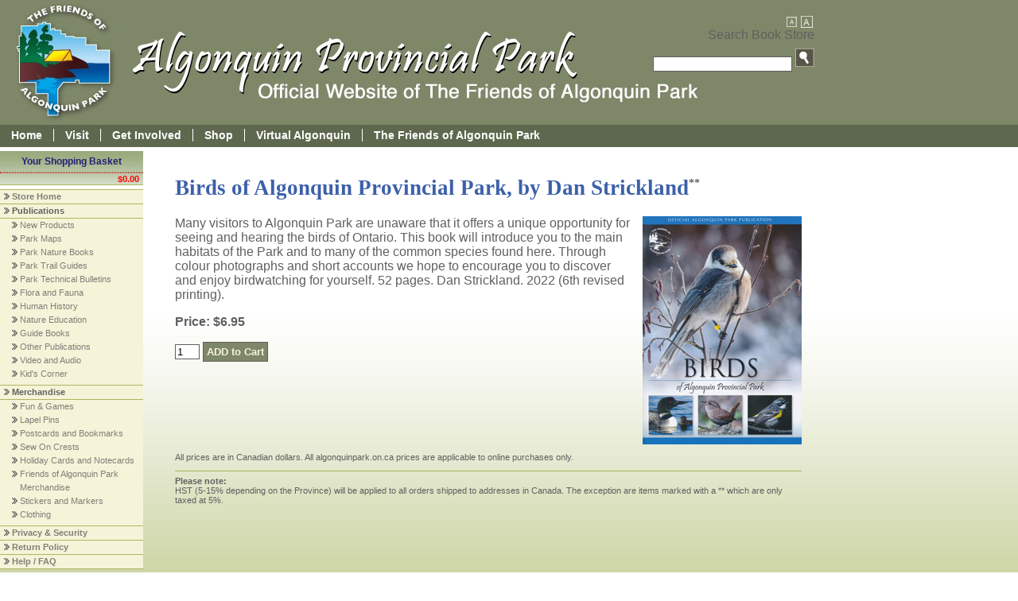

--- FILE ---
content_type: text/html
request_url: https://secure.baytides.on.ca/algonquinpark/cgi/algonquinpark/00121.html
body_size: 4511
content:
<!DOCTYPE html PUBLIC "-//W3C//DTD XHTML 1.0 Transitional//EN" "http://www.w3.org/TR/xhtml1/DTD/xhtml1-transitional.dtd">
<html xmlns="http://www.w3.org/1999/xhtml">
<head>
<meta http-equiv="Content-Type" content="text/html; charset=utf-8" />
<title>The Friends of Algonquin Park Bookstore</title>
<link rel="stylesheet" href="/algonquinpark/images/foap_css.css">
<!--[if lte IE 7]>
<style type="text/css" media="screen,projection">
#footerComp li, #btnSearch, #textSizes span, #prodList li, #topNav a, #bottomNav a { display:inline;zoom:1; }
#pageContent { height:auto !important;height:500px; }
#footerComp { width:1024px; }
</style>
<![endif]-->
<style type="text/css">
ul.printFields { list-style:none;margin-left:0;padding-left:0;font-size:90%; }
ul.printFields li { padding:1em 1em 0.5em 15em;position:relative; }
ul.printFields li strong { display:block;font-weight:bold;position:absolute;top:1em;left:0;text-align:right;width:200px; }
ul.printFields li span { display:block;border-bottom:1px solid #000; }
h3 { color:#3C60AA; }
</style>

<script type="text/javascript">
function addLoadEvent(func) {
  var oldonload = window.onload;
  if (typeof window.onload != 'function') {
    window.onload = func;
  } else {
    window.onload = function() {
      if (oldonload) {
        oldonload();
      }
      func();
    };
  }
}
function fix2Height() { // sets the content Area to the same height of the left Navigation so no overlapping occurs.
	if (!document.getElementById('leftNav')) return;
	var leftH = document.getElementById('leftNav').offsetHeight+20;
	var contentWrap = document.getElementById('contentWrap');
	if (leftH > contentWrap.offsetHeight)
		contentWrap.style.height = leftH+'px';
} addLoadEvent(fix2Height);
function resizeText(multiplier) {
	if (!document.getElementById('contentWrap')) return;
	var myBody = document.getElementById('contentWrap');
	if (myBody.style.fontSize == "") myBody.style.fontSize = "1.0em";
	myBody.style.fontSize = parseFloat(myBody.style.fontSize) + (multiplier * 0.2) + "em";
}
</script>

<!-- Global site tag (gtag.js) - Google Analytics -->
<script async src="https://www.googletagmanager.com/gtag/js?id=UA-9336556-1"></script>
<script>
  window.dataLayer = window.dataLayer || [];
  function gtag(){dataLayer.push(arguments);}
  gtag('js', new Date());
  gtag('config', 'UA-9336556-1');
</script>

</head>
<body>
<div id="pageWrap">
<div id="pageHeader">
	<div id="logo"><span>Algonquin Provincial Park - Official Website of The Friends of Algonquin Park</span></div>
	<div id="group">
	<div id="textSizes"><span class="minus" onclick="resizeText(-1)"></span><span class="plus" onclick="resizeText(1)"></span></div>

<!-- BEGIN COMPONENT Search Box -->
<form action="https://secure.baytides.on.ca/algonquinpark/cgi/algonquinpark/search.html" method="get" id="searchBox" name="searchBox">
	<label for="searchpro">Search Book Store</label>
	<input type="hidden" name="mv_session_id" value="nsession" />
	<input type="hidden" name="mv_check" value="fastSearch" />
	<input type="hidden" name="mv_profile" value="basicSearch" />
	<input type="hidden" name="mv_matchlimit" value="9" />
	<input type="hidden" name="mv_coordinate" value="yes" />
	<input name="searchpro" type="text" size="20" /> <input type="image" alt="Search Book Store" border="0" src="https://secure.baytides.on.ca/algonquinpark/images/foap2010/search_button.jpg" id="btnSearch" />
</form>
<!-- END COMPONENT Search Box -->

	</div>
</div>

<!-- BEGIN COMPONENT FOAP 2010 Top Navigation -->
<div id="topNav">
<p class="skipper"><a href="#pageContent">Skip to Content</a> | <a href="#leftNav">Skip to Store Navigation</a></p>
<ul>
<li><a href="http://www.algonquinpark.on.ca">Home</a></li
><li><a href="http://www.algonquinpark.on.ca/visit/">Visit</a></li
><li><a href="http://www.algonquinpark.on.ca/involved/">Get Involved</a></li
><li><a href="http://www.algonquinpark.on.ca/shop/">Shop</a></li
><li><a href="http://www.algonquinpark.on.ca/virtual/">Virtual Algonquin</a></li
><li class="lastItem"><a href="http://www.algonquinpark.on.ca/foap/">The Friends of Algonquin Park</a></li>
</ul>
</div>
<!-- END COMPONENT FOAP 2010 Top Navigation -->
<div id="contentWrap">
<div id="leftNav">

<!-- BEGIN COMPONENT Small Cart Display-->
<dl id="smallCart">
<dt>Your Shopping Basket</dt>

<dd class="total"> $0.00</dd>
</dl>
<!-- END COMPONENT Small Cart Display -->

<!-- BEGIN COMPONENT Store Links -->
<p class="skipper"><a href="#pageContent">Skip to Content</a></p>

<ul>


<li><A HREF="https://secure.baytides.on.ca/algonquinpark/cgi/algonquinpark/index.html">Store Home</A></li>







<li>Publications</li>


<li class="expanded"><ul>
<li><a href="https://secure.baytides.on.ca/algonquinpark/cgi/algonquinpark/scan/fi=products/st=db/co=1/sp=publications/sf=category/se=1046/op=rm/nu=0/ml=all/tf=description/to=x/va=category_name=New%2520Products/va=area_name=Publications/va=category_desc=.html">New Products</a></li>


<li><a href="https://secure.baytides.on.ca/algonquinpark/cgi/algonquinpark/scan/fi=products/st=db/co=1/sp=publications/sf=category/se=1020/op=rm/nu=0/ml=all/tf=description/to=x/va=category_name=Park%2520Maps/va=area_name=Publications/va=category_desc=.html">Park Maps</a></li>


<li><a href="https://secure.baytides.on.ca/algonquinpark/cgi/algonquinpark/scan/fi=products/st=db/co=1/sp=publications/sf=category/se=1021/op=rm/nu=0/ml=all/tf=description/to=x/va=category_name=Park%2520Nature%2520Books/va=area_name=Publications/va=category_desc=.html">Park Nature Books</a></li>


<li><a href="https://secure.baytides.on.ca/algonquinpark/cgi/algonquinpark/scan/fi=products/st=db/co=1/sp=publications/sf=category/se=1022/op=rm/nu=0/ml=all/tf=description/to=x/va=category_name=Park%2520Trail%2520Guides/va=area_name=Publications/va=category_desc=There%2520are%252017%2520trail%2520guides%2520that%2520introduce%2520you%2520to%2520a%2520different%2520theme%2520about%2520Algonquin%2527s%2520human%2520or%2520natural%2520history%252e%2520Each%2520guide%2520contains%2520a%2520map%2520of%2520the%2520walking%2520trail%252c%2520and%2520the%2520text%2520is%2520keyed%2520to%2520numbered%2520posts%2520along%2520the%2520trail%252e.html">Park Trail Guides</a></li>


<li><a href="https://secure.baytides.on.ca/algonquinpark/cgi/algonquinpark/scan/fi=products/st=db/co=1/sp=publications/sf=category/se=1024/op=rm/nu=0/ml=all/tf=description/to=x/va=category_name=Park%2520Technical%2520Bulletins/va=area_name=Publications/va=category_desc=.html">Park Technical Bulletins</a></li>


<li><a href="https://secure.baytides.on.ca/algonquinpark/cgi/algonquinpark/scan/fi=products/st=db/co=1/sp=publications/sf=category/se=1038/op=rm/nu=0/ml=all/tf=description/to=x/va=category_name=Flora%2520and%2520Fauna/va=area_name=Publications/va=category_desc=.html">Flora and Fauna</a></li>


<li><a href="https://secure.baytides.on.ca/algonquinpark/cgi/algonquinpark/scan/fi=products/st=db/co=1/sp=publications/sf=category/se=1026/op=rm/nu=0/ml=all/tf=description/to=x/va=category_name=Human%2520History/va=area_name=Publications/va=category_desc=.html">Human History</a></li>


<li><a href="https://secure.baytides.on.ca/algonquinpark/cgi/algonquinpark/scan/fi=products/st=db/co=1/sp=publications/sf=category/se=1051/op=rm/nu=0/ml=all/tf=description/to=x/va=category_name=Nature%2520Education/va=area_name=Publications/va=category_desc=.html">Nature Education</a></li>


<li><a href="https://secure.baytides.on.ca/algonquinpark/cgi/algonquinpark/scan/fi=products/st=db/co=1/sp=publications/sf=category/se=1040/op=rm/nu=0/ml=all/tf=description/to=x/va=category_name=Guide%2520Books/va=area_name=Publications/va=category_desc=.html">Guide Books</a></li>


<li><a href="https://secure.baytides.on.ca/algonquinpark/cgi/algonquinpark/scan/fi=products/st=db/co=1/sp=publications/sf=category/se=1041/op=rm/nu=0/ml=all/tf=description/to=x/va=category_name=Other%2520Publications/va=area_name=Publications/va=category_desc=.html">Other Publications</a></li>


<li><a href="https://secure.baytides.on.ca/algonquinpark/cgi/algonquinpark/scan/fi=products/st=db/co=1/sp=publications/sf=category/se=1043/op=rm/nu=0/ml=all/tf=description/to=x/va=category_name=Video%2520and%2520Audio/va=area_name=Publications/va=category_desc=.html">Video and Audio</a></li>


<li><a href="https://secure.baytides.on.ca/algonquinpark/cgi/algonquinpark/scan/fi=products/st=db/co=1/sp=publications/sf=category/se=1042/op=rm/nu=0/ml=all/tf=description/to=x/va=category_name=Kid%2527s%2520Corner/va=area_name=Publications/va=category_desc=.html">Kid's Corner</a></li>


</ul></li>




<li>Merchandise</li>


<li class="expanded"><ul>
<li><a href="https://secure.baytides.on.ca/algonquinpark/cgi/algonquinpark/scan/fi=products/st=db/co=1/sp=merchandise/sf=category/se=00006/op=rm/nu=0/ml=all/tf=description/to=x/va=category_name=Fun%2520%2526%2520Games/va=area_name=Merchandise/va=category_desc=.html">Fun & Games</a></li>


<li><a href="https://secure.baytides.on.ca/algonquinpark/cgi/algonquinpark/scan/fi=products/st=db/co=1/sp=merchandise/sf=category/se=1032/op=rm/nu=0/ml=all/tf=description/to=x/va=category_name=Lapel%2520Pins/va=area_name=Merchandise/va=category_desc=each%2520approximately%25201%25201%252f2%2520by%25202%2520inches%2520with%2520secure%2520clasp%2520backing.html">Lapel Pins</a></li>


<li><a href="https://secure.baytides.on.ca/algonquinpark/cgi/algonquinpark/scan/fi=products/st=db/co=1/sp=merchandise/sf=category/se=1028/op=rm/nu=0/ml=all/tf=description/to=x/va=category_name=Postcards%2520and%2520Bookmarks/va=area_name=Merchandise/va=category_desc=.html">Postcards and Bookmarks</a></li>


<li><a href="https://secure.baytides.on.ca/algonquinpark/cgi/algonquinpark/scan/fi=products/st=db/co=1/sp=merchandise/sf=category/se=1031/op=rm/nu=0/ml=all/tf=description/to=x/va=category_name=Sew%2520On%2520Crests/va=area_name=Merchandise/va=category_desc=.html">Sew On Crests</a></li>


<li><a href="https://secure.baytides.on.ca/algonquinpark/cgi/algonquinpark/scan/fi=products/st=db/co=1/sp=merchandise/sf=category/se=1030/op=rm/nu=0/ml=all/tf=description/to=x/va=category_name=Holiday%2520Cards%2520and%2520Notecards/va=area_name=Merchandise/va=category_desc=.html">Holiday Cards and Notecards</a></li>


<li><a href="https://secure.baytides.on.ca/algonquinpark/cgi/algonquinpark/scan/fi=products/st=db/co=1/sp=merchandise/sf=category/se=1029/op=rm/nu=0/ml=all/tf=description/to=x/va=category_name=Friends%2520of%2520Algonquin%2520Park%2520Merchandise/va=area_name=Merchandise/va=category_desc=.html">Friends of Algonquin Park Merchandise</a></li>


<li><a href="https://secure.baytides.on.ca/algonquinpark/cgi/algonquinpark/scan/fi=products/st=db/co=1/sp=merchandise/sf=category/se=1033/op=rm/nu=0/ml=all/tf=description/to=x/va=category_name=Stickers%2520and%2520Markers/va=area_name=Merchandise/va=category_desc=.html">Stickers and Markers</a></li>


<li><a href="https://secure.baytides.on.ca/algonquinpark/cgi/algonquinpark/scan/fi=products/st=db/co=1/sp=merchandise/sf=category/se=1050/op=rm/nu=0/ml=all/tf=description/to=x/va=category_name=Clothing/va=area_name=Merchandise/va=category_desc=.html">Clothing</a></li>


</ul></li>




<li><A HREF="https://secure.baytides.on.ca/algonquinpark/cgi/algonquinpark/security.html">Privacy & Security</A></li>







<li><A HREF="https://secure.baytides.on.ca/algonquinpark/cgi/algonquinpark/return-policy.html">Return Policy</A></li>







<li><A HREF="https://secure.baytides.on.ca/algonquinpark/cgi/algonquinpark/faq.html">Help / FAQ</A></li>







</ul>


<!-- END COMPONENT Store Links -->

</div>
<div id="pageContent">

<!-- BEGIN CONTENT -->


<h1>Birds of Algonquin Provincial Park, by Dan Strickland<sup>**</sup></h1>
<form action="https://secure.baytides.on.ca/algonquinpark/cgi/algonquinpark/ord/basket.html" method="post" name="item00121">
<input type="hidden" name="mv_session_id" value="nsession" />
<input type="hidden" name="mv_action" value="refresh" />
<input type="hidden" name="mv_check" value="munge_quantity" />
<input type="hidden" name="mv_order_item" value="00121" />
<p><img src="https://secure.baytides.on.ca/algonquinpark/images/items/0038-_birds-of-algonquin-front.jpg" alt="Birds of Algonquin Provincial Park, by Dan Strickland" class="floatRight" />Many visitors to Algonquin Park are unaware that it offers a unique opportunity for seeing and hearing the birds of Ontario. This book will introduce you to the main habitats of the Park and to many of the common species found here. Through colour photographs and short accounts we hope to encourage you to discover and enjoy birdwatching for yourself. 52 pages.  Dan Strickland.  2022 (6th revised printing).</p>
<input type="hidden" name="mv_separate_items" value="0" />
<p class="priceLine">Price: $6.95</p>
<p class="orderLine"><input type="text" name="mv_order_quantity" size="2" value="1" /> <input type="submit" value="ADD to Cart" class="submitButton" /></p>
</form>

<!-- END CONTENT -->

<!-- BEGIN COMPONENT Product List Footer -->
<div id="prodlistFooter">
<p>All prices are in Canadian dollars. All algonquinpark.on.ca prices are applicable to online purchases only.</p>
<p style="border-top: 1px solid #B0B661; padding: 0.5em 0 0 0; text-align: left;"><strong>Please note:</strong><br />
HST (5-15% depending on the Province) will be applied to all orders shipped to addresses in Canada. The exception are items marked with a ** which are only taxed at 5%.</p>
</div>
<!-- END COMPONENT Product List Footer -->

</div>
</div>
<div id="pageFooter">

<!-- BEGIN COMPONENT Site Footer -->
<ul id="footerComp">
<li class="firstItem">
<ul id="bottomNav">
  <li class="firstItem"><a href="http://www.algonquinpark.on.ca/privacy.php">Privacy</a></li>
  <li><a href="http://www.algonquinpark.on.ca/legal.php">Legal</a></li>
  <li><a href="http://www.algonquinpark.on.ca/advertise.php">Advertise</a></li>
  <li><a href="http://www.algonquinpark.on.ca/credits.php">Credits</a></li>
  <li><a href="http://www.algonquinpark.on.ca/employment.php">Employment</a></li>
  <li><a href="http://www.algonquinpark.on.ca/visit/general_park_info/fees-algonquin-park.php">Park Fees</a></li>
  <li><a href="http://www.algonquinpark.on.ca/visit/general_park_info/directions-to-algonquin-park.php">Get Directions</a></li>
  <li class="lastItem"><a href="http://www.algonquinpark.on.ca/contact.php">Contact</a></li>
</ul>
<p>The Friends of Algonquin Park, Box 248, Whitney, Ontario, Canada K0J 2M0<br />
    Charity BN/Registration #11923 4060 RR0001<br />
&copy; 2010 The Friends of Algonquin Park. All Rights Reserved</p></li>
<li>
	   <form action="http://foap.convio.net/site/Survey" method="post">
	   <label for="cons_email">Subscribe to eNews Bulletins</label>
			  <font style="color:#000000">
			  <input id="cons_info_component" type="hidden" value="t" name="cons_info_component"/>
			  <input id="SURVEY_ID" type="hidden" value="1162" name="SURVEY_ID"/>
			  <input id="cons_email" type="text" onblur="if(this.value == ''){this.value='Email Address';}" onfocus="if(this.value == 'Email Address'){this.value='';}" maxlength="255" size="12" value="Email Address" name="cons_email"/>
			  <span style="display: none;">
			  <input id="denySubmit" type="text" alt="This field is used to prevent form submission by scripts." value="" name="denySubmit"/>
			  Please leave this field empty				</span>
			  <input id="ACTION_SUBMIT_SURVEY_RESPONSE" class="Button" type="submit" value="Submit" name="ACTION_SUBMIT_SURVEY_RESPONSE"/>
			  </font>
	   </form>  
  </li>
  <li>
	  <p><strong>Join Us On</strong><br />
	  <a href="http://www.facebook.com/pages/The-Friends-of-Algonquin-Park/169395331567"><img src="https://secure.baytides.on.ca/algonquinpark/images/foap2010/icon_Facebook.jpg" width="31" height="32" alt="Facebook" /></a><a href="http://www.youtube.com/user/FOAPAlgonquinPark"><img src="https://secure.baytides.on.ca/algonquinpark/images/foap2010/icon_YouTube.jpg" width="83" height="31" alt="YouTube" /></a></p>
    </li>
  <li class="lastItem">
	   <p><strong>In Cooperation</strong><br />
	  <img src="https://secure.baytides.on.ca/algonquinpark/images/foap2010/logo_OntarioParks.gif" width="92" height="32" alt="Ontario Parks" /></p>	
  </li>
</ul>
<!-- END COMPONENT Site Footer -->
</div>
</div>



<!-- 2025.10.08 - OM app api -->
<script>(function(d,u,ac){var s=d.createElement('script');s.type='text/javascript';s.src='https://a.omappapi.com/app/js/api.min.js';s.async=true;s.dataset.user=u;s.dataset.account=ac;d.getElementsByTagName('head')[0].appendChild(s);})(document,81010,91103);</script>

</body>
</html>



--- FILE ---
content_type: text/css
request_url: https://secure.baytides.on.ca/algonquinpark/images/foap_css.css
body_size: 2071
content:

/* ALL SORTS OF THINGS */

body { background: #fff url(foap2010/bg.jpg) left bottom repeat-x;margin: 0;font-size: 1em;font-family:Arial, Helvetica, sans-serif;color: #606060; }
h1,h2,h3,h4,h5,h6 { line-height: 1.2em;margin-top: 0.74em;margin-right: 0;margin-bottom: 0.75em;margin-left: 0; }
h1 { font-family: Verdana;font-size: 1.7em;margin-top: 14px;color: #3C60AA; }
h2 { font-size: 1.6em; }
h3 { font-size: 1.4em; }
h4 { font-size: 1.2em; }
h5 { font-size: 1em; }
h6 { font-size: .9em; }
dt { font-weight:bold;padding-bottom:0.5em; }
dd { padding-bottom:1em; }
h1 sup { color:#606060;font-size:50%; }
.floatRight { float:right;margin-left:10px;margin-bottom:10px; }
.floatLeft { float:left;margin-right:10px;margin-bottom:10px; }
input[type='text'] { border:1px solid #606060; }
textarea { border:1px solid #606060; }
.subHead { color:#606060;font-size:80%; }
.skipper { display:none !important; }
.priceLine { font-weight:bold; }
.priceLine span.special { color:#ff0000; }
.priceLine span.special span { text-decoration:line-through;font-weight:normal;color:#606060;font-size:90%; }
.submitButton { color:#F5F4D9;border:1px solid #606060;background-color:#7E8768;cursor:pointer;font-weight:bold;padding:0.3em; }
.submitButton:hover { background-color:#606060; }
.options { font-size:80%; }
.mustCorrect { color:#FF0000; }

/* PRODUCT LISTS */

#prodList { margin:0;padding:0;list-style:none;background-color:#fff; }
#prodList li { background: #fff url(foap2010/boxBG.jpg) left top repeat-x;display:inline-block;width:240px;margin-right:20px;padding:0;vertical-align:top;font-size:0.8em; }
#prodList li form { margin:0;padding:0.5em; }
#prodList li div { margin:0;padding:0.5em; }
#prodList li img { border:none;float:right;padding-left:0.5em;padding-bottom:0.5em; }
#prodList li .orderLine { clear:left; }
#prodList h3 { font-size:1.2em;padding-top:0;margin-top:0;color:#222273; }
#prodList h3 a { color:#222273; }
/*#prodList p { padding-bottom:0; }*/
#prodList textarea { width:100%; }
#prodlistFooter { clear:both;font-size:0.7em; }
#moreList { border-top: 1px solid #B0B661;background-color: #BBC889;font-size:0.7em;text-align:center;padding:0.2em; }

/* CART DISPLAYS */

#smallCart { background: #fff url(foap2010/boxBG.jpg) left top repeat-x;margin:0 auto 5px auto;padding:0;border-bottom: 1px solid #B0B661; }
#smallCart dt { text-align:center;font-weight:bold;font-size:12px;color:#222273;padding:0.5em;border-bottom:1px dotted #7E8768; }
#smallCart dd { font-size:11px;margin:0;padding:0.2em;padding-left:2em;position:relative; }
#smallCart dd span.qty { font-weight:bold;position:absolute;top:0.2em;left:0.5em; }
#smallCart dd.total { font-weight:bold;color:#ff0000;text-align:right;padding:0.1em 0.5em;border-top:1px dotted #ff0000; }
#smallCart dd.total span { font-weight:normal;font-size:9px;float:left; }
#fullCart { width:95%;border-collapse:collapse;font-size:80%;margin-right:auto;margin-left:auto;margin-bottom:20px;padding:2%; }
#fullCart tr { vertical-align:top; }
#fullCart tr td { border-bottom:1px solid #606060;padding:1em; }
#fullCart tr.nbar td { border-bottom-width:0;padding-bottom:0;text-align:right; }
#fullCart tr th { background-color: #BBC889;color:#3C60AA;padding:0.3em;border-bottom:1px solid #606060; }

/* ONLINE FORMS */

#formFields { list-style:none; margin:0;padding:0; }
#formFields label { float:left;width:250px;margin-right:20px;text-align:right;font-weight:bold;font-size:0.9em; }
#formFields label em { font-weight:normal;font-size:80%;color:#FF0000; }
#formFields li { clear:left;padding:0.5em 1em; }
#formFields li span { font-size:80%; }

/* LAYOUT */

#pageWrap { }
#pageHeader { background: #7E8768 url(foap2010/headerBG.jpg) left top repeat;position:relative;overflow: hidden; }
#group { position:absolute;left:800px;top:20px;width:224px;text-align:right; }
#contentWrap { position:relative;width:1024px; }
#pageContent { padding:1em 1em 1em 220px;min-height:500px; }
#pageFooter { clear:both;background: #576B66 url(foap2010/footerBG.jpg) left top repeat;position:relative;color: #fff;font-size:11px;padding: 1em;margin: 0;overflow: hidden; }
#pageFooter ul { list-style:none;margin:0;padding:0; }
#pageFooter p, #pageFooter form { margin:0;padding:0.5em 1em;text-align:center; }
#pageFooter form label { display:block;font-weight:bold; }
#pageFooter img { border:none; }
#leftNav { width:180px;margin:5px 0 0 0;padding:0;position:absolute;top:0;left:0; }
#footerComp { min-width:1024px;white-space:nowrap; }
#footerComp li { display:inline-block;vertical-align:middle;border-right:1px solid #BBC889;min-height:80px;white-space:nowrap; }
#footerComp li.lastItem { border:none; }
#footerComp li.firstItem p { padding-left:0 !important;text-align:left;font-size: 1em; }
#logo { background: #7E8768 url(foap2010/header.jpg) 20px 5px no-repeat;height:157px; }
#logo span { display:none; }
#btnSearch { margin-top:7px;display:inline-block; }
#textSizes span { display:inline-block;width:19px;height:15px;background: #7E8768 url(foap2010/textSizes.jpg) left top no-repeat;cursor:pointer; }
#textSizes span.minus { background: #7E8768 url(foap2010/textSizes.jpg) left -15px no-repeat; }

/* MAIN TOP NAV */

#topNav { background: #5D684E url(foap2010/navigationBG.jpg) left top repeat;font-size: 14px;padding:0; }
#topNav ul { list-style:none;margin:0;padding:0;white-space: nowrap;width: 1024px; }
#topNav ul li { display:inline;border: none;border-right: 1px solid #fff;line-height: 25px; }
#topNav ul li.lastItem { border: none; }
#topNav a { text-decoration: none;font-weight:bold;color: #fff;padding:0.1em 1em;display:inline-block; }
#topNav a:hover { color: #353E70;background-color: #93A174; }

/* LEFT NAV */

#leftNav ul { background: #F5F4D9 url(foap2010/leftBG.jpg) left top repeat; }
#leftNav ul, #leftNav ul li.expanded ul { list-style:none;padding: 0;margin: 0 0 5px 0;font-size:11px; }
#leftNav ul li { background: transparent url(foap2010/nav_arrow.png) 5px 4px no-repeat;padding-left: 15px;line-height:17px;border-bottom: 1px solid #B0B661;font-weight:bold; }
#leftNav ul li a { color: #807F7A;text-decoration:none; }
#leftNav ul li a:hover { color: #353E70; }
#leftNav ul li:first-child { border-top: 1px solid #B0B661; }
#leftNav ul li.selected { background-color: #BBC889; }
#leftNav ul li.expanded { background-image:none;line-height:normal;margin:0;padding-top:0; }
#leftNav ul li.expanded ul li { font-weight:normal;background-position: 0 4px;padding-left: 10px;border:none; }
#leftNav ul li.expanded ul li:first-child { border-top-width: 0px; }

/* BOTTOM NAV */

#bottomNav { white-space: nowrap; }
#bottomNav li { display:inline;border: none;border-right: 1px solid #fff;line-height: 25px; }
#bottomNav li.lastItem { border: none; }
#bottomNav a { text-decoration: none;font-weight:bold;color: #fff;padding:0 0.7em;display:inline-block; }
#bottomNav a:hover { color: #93A174;text-decoration:underline; }
#bottomNav li.firstItem a { padding-left:0; }

/* BREADCRUMBS */

#breadCrumbs { font-size:12px;font-weight:bold;color:#F5F4D9; }
#breadCrumbs a { color:#ccc;text-decoration:none; }
#breadCrumbs a:hover { color:#807F7A; }
#breadCrumbs span { color:#606060; }

/* FLYLINKS */

#flyLinks { font-size:12px;font-weight:bold;color:#807F7A; }